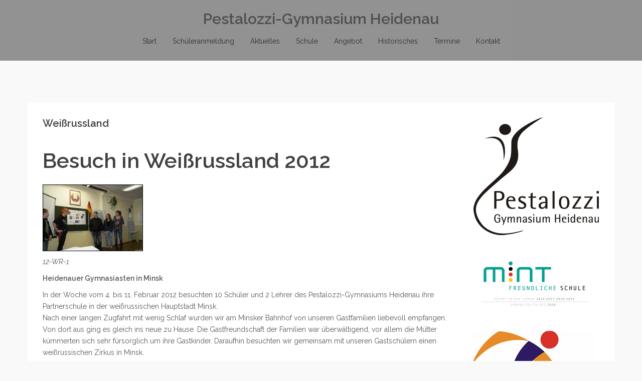

--- FILE ---
content_type: text/html; charset=UTF-8
request_url: https://wp.pestalozzi-gymnasium-heidenau.info/index.php/weissrussland/
body_size: 17553
content:
<!DOCTYPE html>
<html lang="de">
<head>
<meta charset="UTF-8">
<meta name="viewport" content="width=device-width, initial-scale=1">
<link rel="profile" href="http://gmpg.org/xfn/11">
<link rel="pingback" href="https://wp.pestalozzi-gymnasium-heidenau.info/xmlrpc.php">

<title>Weißrussland &#8211; Pestalozzi-Gymnasium Heidenau</title>
<meta name='robots' content='max-image-preview:large' />
	<style>img:is([sizes="auto" i], [sizes^="auto," i]) { contain-intrinsic-size: 3000px 1500px }</style>
	<link rel='dns-prefetch' href='//maps.googleapis.com' />
<link rel='dns-prefetch' href='//meet.jit.si' />
<link rel="alternate" type="application/rss+xml" title="Pestalozzi-Gymnasium Heidenau &raquo; Feed" href="https://wp.pestalozzi-gymnasium-heidenau.info/index.php/feed/" />
<link rel="alternate" type="application/rss+xml" title="Pestalozzi-Gymnasium Heidenau &raquo; Kommentar-Feed" href="https://wp.pestalozzi-gymnasium-heidenau.info/index.php/comments/feed/" />
<script type="text/javascript">
/* <![CDATA[ */
window._wpemojiSettings = {"baseUrl":"https:\/\/s.w.org\/images\/core\/emoji\/16.0.1\/72x72\/","ext":".png","svgUrl":"https:\/\/s.w.org\/images\/core\/emoji\/16.0.1\/svg\/","svgExt":".svg","source":{"concatemoji":"https:\/\/wp.pestalozzi-gymnasium-heidenau.info\/wp-includes\/js\/wp-emoji-release.min.js?ver=6.8.3"}};
/*! This file is auto-generated */
!function(s,n){var o,i,e;function c(e){try{var t={supportTests:e,timestamp:(new Date).valueOf()};sessionStorage.setItem(o,JSON.stringify(t))}catch(e){}}function p(e,t,n){e.clearRect(0,0,e.canvas.width,e.canvas.height),e.fillText(t,0,0);var t=new Uint32Array(e.getImageData(0,0,e.canvas.width,e.canvas.height).data),a=(e.clearRect(0,0,e.canvas.width,e.canvas.height),e.fillText(n,0,0),new Uint32Array(e.getImageData(0,0,e.canvas.width,e.canvas.height).data));return t.every(function(e,t){return e===a[t]})}function u(e,t){e.clearRect(0,0,e.canvas.width,e.canvas.height),e.fillText(t,0,0);for(var n=e.getImageData(16,16,1,1),a=0;a<n.data.length;a++)if(0!==n.data[a])return!1;return!0}function f(e,t,n,a){switch(t){case"flag":return n(e,"\ud83c\udff3\ufe0f\u200d\u26a7\ufe0f","\ud83c\udff3\ufe0f\u200b\u26a7\ufe0f")?!1:!n(e,"\ud83c\udde8\ud83c\uddf6","\ud83c\udde8\u200b\ud83c\uddf6")&&!n(e,"\ud83c\udff4\udb40\udc67\udb40\udc62\udb40\udc65\udb40\udc6e\udb40\udc67\udb40\udc7f","\ud83c\udff4\u200b\udb40\udc67\u200b\udb40\udc62\u200b\udb40\udc65\u200b\udb40\udc6e\u200b\udb40\udc67\u200b\udb40\udc7f");case"emoji":return!a(e,"\ud83e\udedf")}return!1}function g(e,t,n,a){var r="undefined"!=typeof WorkerGlobalScope&&self instanceof WorkerGlobalScope?new OffscreenCanvas(300,150):s.createElement("canvas"),o=r.getContext("2d",{willReadFrequently:!0}),i=(o.textBaseline="top",o.font="600 32px Arial",{});return e.forEach(function(e){i[e]=t(o,e,n,a)}),i}function t(e){var t=s.createElement("script");t.src=e,t.defer=!0,s.head.appendChild(t)}"undefined"!=typeof Promise&&(o="wpEmojiSettingsSupports",i=["flag","emoji"],n.supports={everything:!0,everythingExceptFlag:!0},e=new Promise(function(e){s.addEventListener("DOMContentLoaded",e,{once:!0})}),new Promise(function(t){var n=function(){try{var e=JSON.parse(sessionStorage.getItem(o));if("object"==typeof e&&"number"==typeof e.timestamp&&(new Date).valueOf()<e.timestamp+604800&&"object"==typeof e.supportTests)return e.supportTests}catch(e){}return null}();if(!n){if("undefined"!=typeof Worker&&"undefined"!=typeof OffscreenCanvas&&"undefined"!=typeof URL&&URL.createObjectURL&&"undefined"!=typeof Blob)try{var e="postMessage("+g.toString()+"("+[JSON.stringify(i),f.toString(),p.toString(),u.toString()].join(",")+"));",a=new Blob([e],{type:"text/javascript"}),r=new Worker(URL.createObjectURL(a),{name:"wpTestEmojiSupports"});return void(r.onmessage=function(e){c(n=e.data),r.terminate(),t(n)})}catch(e){}c(n=g(i,f,p,u))}t(n)}).then(function(e){for(var t in e)n.supports[t]=e[t],n.supports.everything=n.supports.everything&&n.supports[t],"flag"!==t&&(n.supports.everythingExceptFlag=n.supports.everythingExceptFlag&&n.supports[t]);n.supports.everythingExceptFlag=n.supports.everythingExceptFlag&&!n.supports.flag,n.DOMReady=!1,n.readyCallback=function(){n.DOMReady=!0}}).then(function(){return e}).then(function(){var e;n.supports.everything||(n.readyCallback(),(e=n.source||{}).concatemoji?t(e.concatemoji):e.wpemoji&&e.twemoji&&(t(e.twemoji),t(e.wpemoji)))}))}((window,document),window._wpemojiSettings);
/* ]]> */
</script>
<link rel='stylesheet' id='twb-open-sans-css' href='https://fonts.googleapis.com/css?family=Open+Sans%3A300%2C400%2C500%2C600%2C700%2C800&#038;display=swap&#038;ver=6.8.3' type='text/css' media='all' />
<link rel='stylesheet' id='twbbwg-global-css' href='https://wp.pestalozzi-gymnasium-heidenau.info/wp-content/plugins/photo-gallery/booster/assets/css/global.css?ver=1.0.0' type='text/css' media='all' />
<link rel='stylesheet' id='dashicons-css' href='https://wp.pestalozzi-gymnasium-heidenau.info/wp-includes/css/dashicons.min.css?ver=6.8.3' type='text/css' media='all' />
<link rel='stylesheet' id='post-views-counter-frontend-css' href='https://wp.pestalozzi-gymnasium-heidenau.info/wp-content/plugins/post-views-counter/css/frontend.min.css?ver=1.5.8' type='text/css' media='all' />
<link rel='stylesheet' id='sydney-bootstrap-css' href='https://wp.pestalozzi-gymnasium-heidenau.info/wp-content/themes/sydney/css/bootstrap/bootstrap.min.css?ver=1' type='text/css' media='all' />
<style id='wp-emoji-styles-inline-css' type='text/css'>

	img.wp-smiley, img.emoji {
		display: inline !important;
		border: none !important;
		box-shadow: none !important;
		height: 1em !important;
		width: 1em !important;
		margin: 0 0.07em !important;
		vertical-align: -0.1em !important;
		background: none !important;
		padding: 0 !important;
	}
</style>
<link rel='stylesheet' id='wp-block-library-css' href='https://wp.pestalozzi-gymnasium-heidenau.info/wp-includes/css/dist/block-library/style.min.css?ver=6.8.3' type='text/css' media='all' />
<link rel='stylesheet' id='awsm-ead-public-css' href='https://wp.pestalozzi-gymnasium-heidenau.info/wp-content/plugins/embed-any-document/css/embed-public.min.css?ver=2.7.8' type='text/css' media='all' />
<style id='global-styles-inline-css' type='text/css'>
:root{--wp--preset--aspect-ratio--square: 1;--wp--preset--aspect-ratio--4-3: 4/3;--wp--preset--aspect-ratio--3-4: 3/4;--wp--preset--aspect-ratio--3-2: 3/2;--wp--preset--aspect-ratio--2-3: 2/3;--wp--preset--aspect-ratio--16-9: 16/9;--wp--preset--aspect-ratio--9-16: 9/16;--wp--preset--color--black: #000000;--wp--preset--color--cyan-bluish-gray: #abb8c3;--wp--preset--color--white: #ffffff;--wp--preset--color--pale-pink: #f78da7;--wp--preset--color--vivid-red: #cf2e2e;--wp--preset--color--luminous-vivid-orange: #ff6900;--wp--preset--color--luminous-vivid-amber: #fcb900;--wp--preset--color--light-green-cyan: #7bdcb5;--wp--preset--color--vivid-green-cyan: #00d084;--wp--preset--color--pale-cyan-blue: #8ed1fc;--wp--preset--color--vivid-cyan-blue: #0693e3;--wp--preset--color--vivid-purple: #9b51e0;--wp--preset--gradient--vivid-cyan-blue-to-vivid-purple: linear-gradient(135deg,rgba(6,147,227,1) 0%,rgb(155,81,224) 100%);--wp--preset--gradient--light-green-cyan-to-vivid-green-cyan: linear-gradient(135deg,rgb(122,220,180) 0%,rgb(0,208,130) 100%);--wp--preset--gradient--luminous-vivid-amber-to-luminous-vivid-orange: linear-gradient(135deg,rgba(252,185,0,1) 0%,rgba(255,105,0,1) 100%);--wp--preset--gradient--luminous-vivid-orange-to-vivid-red: linear-gradient(135deg,rgba(255,105,0,1) 0%,rgb(207,46,46) 100%);--wp--preset--gradient--very-light-gray-to-cyan-bluish-gray: linear-gradient(135deg,rgb(238,238,238) 0%,rgb(169,184,195) 100%);--wp--preset--gradient--cool-to-warm-spectrum: linear-gradient(135deg,rgb(74,234,220) 0%,rgb(151,120,209) 20%,rgb(207,42,186) 40%,rgb(238,44,130) 60%,rgb(251,105,98) 80%,rgb(254,248,76) 100%);--wp--preset--gradient--blush-light-purple: linear-gradient(135deg,rgb(255,206,236) 0%,rgb(152,150,240) 100%);--wp--preset--gradient--blush-bordeaux: linear-gradient(135deg,rgb(254,205,165) 0%,rgb(254,45,45) 50%,rgb(107,0,62) 100%);--wp--preset--gradient--luminous-dusk: linear-gradient(135deg,rgb(255,203,112) 0%,rgb(199,81,192) 50%,rgb(65,88,208) 100%);--wp--preset--gradient--pale-ocean: linear-gradient(135deg,rgb(255,245,203) 0%,rgb(182,227,212) 50%,rgb(51,167,181) 100%);--wp--preset--gradient--electric-grass: linear-gradient(135deg,rgb(202,248,128) 0%,rgb(113,206,126) 100%);--wp--preset--gradient--midnight: linear-gradient(135deg,rgb(2,3,129) 0%,rgb(40,116,252) 100%);--wp--preset--font-size--small: 13px;--wp--preset--font-size--medium: 20px;--wp--preset--font-size--large: 36px;--wp--preset--font-size--x-large: 42px;--wp--preset--spacing--20: 0.44rem;--wp--preset--spacing--30: 0.67rem;--wp--preset--spacing--40: 1rem;--wp--preset--spacing--50: 1.5rem;--wp--preset--spacing--60: 2.25rem;--wp--preset--spacing--70: 3.38rem;--wp--preset--spacing--80: 5.06rem;--wp--preset--shadow--natural: 6px 6px 9px rgba(0, 0, 0, 0.2);--wp--preset--shadow--deep: 12px 12px 50px rgba(0, 0, 0, 0.4);--wp--preset--shadow--sharp: 6px 6px 0px rgba(0, 0, 0, 0.2);--wp--preset--shadow--outlined: 6px 6px 0px -3px rgba(255, 255, 255, 1), 6px 6px rgba(0, 0, 0, 1);--wp--preset--shadow--crisp: 6px 6px 0px rgba(0, 0, 0, 1);}:root { --wp--style--global--content-size: 740px;--wp--style--global--wide-size: 1140px; }:where(body) { margin: 0; }.wp-site-blocks { padding-top: var(--wp--style--root--padding-top); padding-bottom: var(--wp--style--root--padding-bottom); }.has-global-padding { padding-right: var(--wp--style--root--padding-right); padding-left: var(--wp--style--root--padding-left); }.has-global-padding > .alignfull { margin-right: calc(var(--wp--style--root--padding-right) * -1); margin-left: calc(var(--wp--style--root--padding-left) * -1); }.has-global-padding :where(:not(.alignfull.is-layout-flow) > .has-global-padding:not(.wp-block-block, .alignfull)) { padding-right: 0; padding-left: 0; }.has-global-padding :where(:not(.alignfull.is-layout-flow) > .has-global-padding:not(.wp-block-block, .alignfull)) > .alignfull { margin-left: 0; margin-right: 0; }.wp-site-blocks > .alignleft { float: left; margin-right: 2em; }.wp-site-blocks > .alignright { float: right; margin-left: 2em; }.wp-site-blocks > .aligncenter { justify-content: center; margin-left: auto; margin-right: auto; }:where(.wp-site-blocks) > * { margin-block-start: 24px; margin-block-end: 0; }:where(.wp-site-blocks) > :first-child { margin-block-start: 0; }:where(.wp-site-blocks) > :last-child { margin-block-end: 0; }:root { --wp--style--block-gap: 24px; }:root :where(.is-layout-flow) > :first-child{margin-block-start: 0;}:root :where(.is-layout-flow) > :last-child{margin-block-end: 0;}:root :where(.is-layout-flow) > *{margin-block-start: 24px;margin-block-end: 0;}:root :where(.is-layout-constrained) > :first-child{margin-block-start: 0;}:root :where(.is-layout-constrained) > :last-child{margin-block-end: 0;}:root :where(.is-layout-constrained) > *{margin-block-start: 24px;margin-block-end: 0;}:root :where(.is-layout-flex){gap: 24px;}:root :where(.is-layout-grid){gap: 24px;}.is-layout-flow > .alignleft{float: left;margin-inline-start: 0;margin-inline-end: 2em;}.is-layout-flow > .alignright{float: right;margin-inline-start: 2em;margin-inline-end: 0;}.is-layout-flow > .aligncenter{margin-left: auto !important;margin-right: auto !important;}.is-layout-constrained > .alignleft{float: left;margin-inline-start: 0;margin-inline-end: 2em;}.is-layout-constrained > .alignright{float: right;margin-inline-start: 2em;margin-inline-end: 0;}.is-layout-constrained > .aligncenter{margin-left: auto !important;margin-right: auto !important;}.is-layout-constrained > :where(:not(.alignleft):not(.alignright):not(.alignfull)){max-width: var(--wp--style--global--content-size);margin-left: auto !important;margin-right: auto !important;}.is-layout-constrained > .alignwide{max-width: var(--wp--style--global--wide-size);}body .is-layout-flex{display: flex;}.is-layout-flex{flex-wrap: wrap;align-items: center;}.is-layout-flex > :is(*, div){margin: 0;}body .is-layout-grid{display: grid;}.is-layout-grid > :is(*, div){margin: 0;}body{--wp--style--root--padding-top: 0px;--wp--style--root--padding-right: 0px;--wp--style--root--padding-bottom: 0px;--wp--style--root--padding-left: 0px;}a:where(:not(.wp-element-button)){text-decoration: underline;}:root :where(.wp-element-button, .wp-block-button__link){background-color: #32373c;border-width: 0;color: #fff;font-family: inherit;font-size: inherit;line-height: inherit;padding: calc(0.667em + 2px) calc(1.333em + 2px);text-decoration: none;}.has-black-color{color: var(--wp--preset--color--black) !important;}.has-cyan-bluish-gray-color{color: var(--wp--preset--color--cyan-bluish-gray) !important;}.has-white-color{color: var(--wp--preset--color--white) !important;}.has-pale-pink-color{color: var(--wp--preset--color--pale-pink) !important;}.has-vivid-red-color{color: var(--wp--preset--color--vivid-red) !important;}.has-luminous-vivid-orange-color{color: var(--wp--preset--color--luminous-vivid-orange) !important;}.has-luminous-vivid-amber-color{color: var(--wp--preset--color--luminous-vivid-amber) !important;}.has-light-green-cyan-color{color: var(--wp--preset--color--light-green-cyan) !important;}.has-vivid-green-cyan-color{color: var(--wp--preset--color--vivid-green-cyan) !important;}.has-pale-cyan-blue-color{color: var(--wp--preset--color--pale-cyan-blue) !important;}.has-vivid-cyan-blue-color{color: var(--wp--preset--color--vivid-cyan-blue) !important;}.has-vivid-purple-color{color: var(--wp--preset--color--vivid-purple) !important;}.has-black-background-color{background-color: var(--wp--preset--color--black) !important;}.has-cyan-bluish-gray-background-color{background-color: var(--wp--preset--color--cyan-bluish-gray) !important;}.has-white-background-color{background-color: var(--wp--preset--color--white) !important;}.has-pale-pink-background-color{background-color: var(--wp--preset--color--pale-pink) !important;}.has-vivid-red-background-color{background-color: var(--wp--preset--color--vivid-red) !important;}.has-luminous-vivid-orange-background-color{background-color: var(--wp--preset--color--luminous-vivid-orange) !important;}.has-luminous-vivid-amber-background-color{background-color: var(--wp--preset--color--luminous-vivid-amber) !important;}.has-light-green-cyan-background-color{background-color: var(--wp--preset--color--light-green-cyan) !important;}.has-vivid-green-cyan-background-color{background-color: var(--wp--preset--color--vivid-green-cyan) !important;}.has-pale-cyan-blue-background-color{background-color: var(--wp--preset--color--pale-cyan-blue) !important;}.has-vivid-cyan-blue-background-color{background-color: var(--wp--preset--color--vivid-cyan-blue) !important;}.has-vivid-purple-background-color{background-color: var(--wp--preset--color--vivid-purple) !important;}.has-black-border-color{border-color: var(--wp--preset--color--black) !important;}.has-cyan-bluish-gray-border-color{border-color: var(--wp--preset--color--cyan-bluish-gray) !important;}.has-white-border-color{border-color: var(--wp--preset--color--white) !important;}.has-pale-pink-border-color{border-color: var(--wp--preset--color--pale-pink) !important;}.has-vivid-red-border-color{border-color: var(--wp--preset--color--vivid-red) !important;}.has-luminous-vivid-orange-border-color{border-color: var(--wp--preset--color--luminous-vivid-orange) !important;}.has-luminous-vivid-amber-border-color{border-color: var(--wp--preset--color--luminous-vivid-amber) !important;}.has-light-green-cyan-border-color{border-color: var(--wp--preset--color--light-green-cyan) !important;}.has-vivid-green-cyan-border-color{border-color: var(--wp--preset--color--vivid-green-cyan) !important;}.has-pale-cyan-blue-border-color{border-color: var(--wp--preset--color--pale-cyan-blue) !important;}.has-vivid-cyan-blue-border-color{border-color: var(--wp--preset--color--vivid-cyan-blue) !important;}.has-vivid-purple-border-color{border-color: var(--wp--preset--color--vivid-purple) !important;}.has-vivid-cyan-blue-to-vivid-purple-gradient-background{background: var(--wp--preset--gradient--vivid-cyan-blue-to-vivid-purple) !important;}.has-light-green-cyan-to-vivid-green-cyan-gradient-background{background: var(--wp--preset--gradient--light-green-cyan-to-vivid-green-cyan) !important;}.has-luminous-vivid-amber-to-luminous-vivid-orange-gradient-background{background: var(--wp--preset--gradient--luminous-vivid-amber-to-luminous-vivid-orange) !important;}.has-luminous-vivid-orange-to-vivid-red-gradient-background{background: var(--wp--preset--gradient--luminous-vivid-orange-to-vivid-red) !important;}.has-very-light-gray-to-cyan-bluish-gray-gradient-background{background: var(--wp--preset--gradient--very-light-gray-to-cyan-bluish-gray) !important;}.has-cool-to-warm-spectrum-gradient-background{background: var(--wp--preset--gradient--cool-to-warm-spectrum) !important;}.has-blush-light-purple-gradient-background{background: var(--wp--preset--gradient--blush-light-purple) !important;}.has-blush-bordeaux-gradient-background{background: var(--wp--preset--gradient--blush-bordeaux) !important;}.has-luminous-dusk-gradient-background{background: var(--wp--preset--gradient--luminous-dusk) !important;}.has-pale-ocean-gradient-background{background: var(--wp--preset--gradient--pale-ocean) !important;}.has-electric-grass-gradient-background{background: var(--wp--preset--gradient--electric-grass) !important;}.has-midnight-gradient-background{background: var(--wp--preset--gradient--midnight) !important;}.has-small-font-size{font-size: var(--wp--preset--font-size--small) !important;}.has-medium-font-size{font-size: var(--wp--preset--font-size--medium) !important;}.has-large-font-size{font-size: var(--wp--preset--font-size--large) !important;}.has-x-large-font-size{font-size: var(--wp--preset--font-size--x-large) !important;}
:root :where(.wp-block-pullquote){font-size: 1.5em;line-height: 1.6;}
</style>
<link rel='stylesheet' id='bst-styles-css' href='https://wp.pestalozzi-gymnasium-heidenau.info/wp-content/plugins/bst-dsgvo-cookie/includes/css/style.css?ver=6.8.3' type='text/css' media='all' />
<link rel='stylesheet' id='bst-alert1-css-css' href='https://wp.pestalozzi-gymnasium-heidenau.info/wp-content/plugins/bst-dsgvo-cookie/includes/css/bst-mesage.css?ver=6.8.3' type='text/css' media='all' />
<link rel='stylesheet' id='bst-alert2-css-css' href='https://wp.pestalozzi-gymnasium-heidenau.info/wp-content/plugins/bst-dsgvo-cookie/includes/css/bst-mesage-flat-theme.css?ver=6.8.3' type='text/css' media='all' />
<link rel='stylesheet' id='bwg_fonts-css' href='https://wp.pestalozzi-gymnasium-heidenau.info/wp-content/plugins/photo-gallery/css/bwg-fonts/fonts.css?ver=0.0.1' type='text/css' media='all' />
<link rel='stylesheet' id='sumoselect-css' href='https://wp.pestalozzi-gymnasium-heidenau.info/wp-content/plugins/photo-gallery/css/sumoselect.min.css?ver=3.4.6' type='text/css' media='all' />
<link rel='stylesheet' id='mCustomScrollbar-css' href='https://wp.pestalozzi-gymnasium-heidenau.info/wp-content/plugins/photo-gallery/css/jquery.mCustomScrollbar.min.css?ver=3.1.5' type='text/css' media='all' />
<link rel='stylesheet' id='bwg_frontend-css' href='https://wp.pestalozzi-gymnasium-heidenau.info/wp-content/plugins/photo-gallery/css/styles.min.css?ver=1.8.35' type='text/css' media='all' />
<link rel='stylesheet' id='sydney-body-fonts-css' href='//fonts.googleapis.com/css?family=Raleway%3A100%2C200%2C300%2C+400%2C400italic%2C600&#038;ver=6.8.3' type='text/css' media='all' />
<link rel='stylesheet' id='sydney-headings-fonts-css' href='//fonts.googleapis.com/css?family=Raleway%3A100%2C200%2C300%2C400&#038;ver=6.8.3' type='text/css' media='all' />
<link rel='stylesheet' id='sydney-style-css' href='https://wp.pestalozzi-gymnasium-heidenau.info/wp-content/themes/sydney/style.css?ver=6.8.3' type='text/css' media='all' />
<style id='sydney-style-inline-css' type='text/css'>
.site-header { background-color:rgba(135,135,135,0.9);}
.site-header.float-header {padding:20px 0;}
body, #mainnav ul ul a { font-family:'Raleway', sans-serif!important;}
h1, h2, h3, h4, h5, h6, #mainnav ul li a, .portfolio-info, .roll-testimonials .name, .roll-team .team-content .name, .roll-team .team-item .team-pop .name, .roll-tabs .menu-tab li a, .roll-testimonials .name, .roll-project .project-filter li a, .roll-button, .roll-counter .name-count, .roll-counter .numb-count button, input[type="button"], input[type="reset"], input[type="submit"] { font-family:'Raleway', sans-serif;}
.site-title { font-size:30px; }
.site-description { font-size:16px; }
#mainnav ul li a { font-size:14px; }
h1 { font-size:52px; }
h2 { font-size:42px; }
h3 { font-size:32px; }
h4 { font-size:25px; }
h5 { font-size:20px; }
h6 { font-size:18px; }
body { font-size:14px; }
.header-image { background-size:cover;}
.header-image { height:300px; }
.header-wrap .col-md-4, .header-wrap .col-md-8 { width: 100%; text-align: center;}
#mainnav { float: none;}
#mainnav li { float: none; display: inline-block;}
#mainnav ul ul li { display: block; text-align: left; float:left;}
.site-logo, .header-wrap .col-md-4 { margin-bottom: 15px; }
.btn-menu { margin: 0 auto; float: none; }
.header-wrap .container > .row { display: block; }
.widget-area .widget_fp_social a,#mainnav ul li a:hover, .sydney_contact_info_widget span, .roll-team .team-content .name,.roll-team .team-item .team-pop .team-social li:hover a,.roll-infomation li.address:before,.roll-infomation li.phone:before,.roll-infomation li.email:before,.roll-testimonials .name,.roll-button.border,.roll-button:hover,.roll-icon-list .icon i,.roll-icon-list .content h3 a:hover,.roll-icon-box.white .content h3 a,.roll-icon-box .icon i,.roll-icon-box .content h3 a:hover,.switcher-container .switcher-icon a:focus,.go-top:hover,.hentry .meta-post a:hover,#mainnav > ul > li > a.active, #mainnav > ul > li > a:hover, button:hover, input[type="button"]:hover, input[type="reset"]:hover, input[type="submit"]:hover, .text-color, .social-menu-widget a, .social-menu-widget a:hover, .archive .team-social li a, a, h1 a, h2 a, h3 a, h4 a, h5 a, h6 a { color:#235970}
.project-filter li a.active, .project-filter li a:hover,.preloader .pre-bounce1, .preloader .pre-bounce2,.roll-team .team-item .team-pop,.roll-progress .progress-animate,.roll-socials li a:hover,.roll-project .project-item .project-pop,.roll-project .project-filter li.active,.roll-project .project-filter li:hover,.roll-button.light:hover,.roll-button.border:hover,.roll-button,.roll-icon-box.white .icon,.owl-theme .owl-controls .owl-page.active span,.owl-theme .owl-controls.clickable .owl-page:hover span,.go-top,.bottom .socials li:hover a,.sidebar .widget:before,.blog-pagination ul li.active,.blog-pagination ul li:hover a,.content-area .hentry:after,.text-slider .maintitle:after,.error-wrap #search-submit:hover,#mainnav .sub-menu li:hover > a,#mainnav ul li ul:after, button, input[type="button"], input[type="reset"], input[type="submit"], .panel-grid-cell .widget-title:after { background-color:#235970}
.roll-socials li a:hover,.roll-socials li a,.roll-button.light:hover,.roll-button.border,.roll-button,.roll-icon-list .icon,.roll-icon-box .icon,.owl-theme .owl-controls .owl-page span,.comment .comment-detail,.widget-tags .tag-list a:hover,.blog-pagination ul li,.hentry blockquote,.error-wrap #search-submit:hover,textarea:focus,input[type="text"]:focus,input[type="password"]:focus,input[type="datetime"]:focus,input[type="datetime-local"]:focus,input[type="date"]:focus,input[type="month"]:focus,input[type="time"]:focus,input[type="week"]:focus,input[type="number"]:focus,input[type="email"]:focus,input[type="url"]:focus,input[type="search"]:focus,input[type="tel"]:focus,input[type="color"]:focus, button, input[type="button"], input[type="reset"], input[type="submit"], .archive .team-social li a { border-color:#235970}
.site-header.float-header { background-color:rgba(135,135,135,0.9);}
@media only screen and (max-width: 1024px) { .site-header { background-color:#878787;}}
.site-title a, .site-title a:hover { color:#4f4f4f}
.site-description { color:#ffffff}
#mainnav ul li a, #mainnav ul li::before { color:#303030}
#mainnav .sub-menu li a { color:#ffffff}
#mainnav .sub-menu li a { background:#1c1c1c}
.text-slider .maintitle, .text-slider .subtitle { color:#ffffff}
body { color:#595959}
#secondary { background-color:#ffffff}
#secondary, #secondary a, #secondary .widget-title { color:#232323}
.footer-widgets { background-color:#d1d1d1}
#sidebar-footer,#sidebar-footer a,.footer-widgets .widget-title { color:#050505}
.site-footer { background-color:#e8e8e8}
.site-footer,.site-footer a { color:#303030}
.overlay { background-color:#0a0a0a}
.page-wrap { padding-top:83px;}
.page-wrap { padding-bottom:100px;}

</style>
<link rel='stylesheet' id='sydney-font-awesome-css' href='https://wp.pestalozzi-gymnasium-heidenau.info/wp-content/themes/sydney/fonts/font-awesome.min.css?ver=6.8.3' type='text/css' media='all' />
<!--[if lte IE 9]>
<link rel='stylesheet' id='sydney-ie9-css' href='https://wp.pestalozzi-gymnasium-heidenau.info/wp-content/themes/sydney/css/ie9.css?ver=6.8.3' type='text/css' media='all' />
<![endif]-->
<link rel='stylesheet' id='evcal_google_fonts-css' href='https://fonts.googleapis.com/css?family=Noto+Sans%3A400%2C400italic%2C700%7CPoppins%3A700%2C800%2C900&#038;subset=latin%2Clatin-ext&#038;ver=2.4.9' type='text/css' media='all' />
<link rel='stylesheet' id='evcal_cal_default-css' href='//wp.pestalozzi-gymnasium-heidenau.info/wp-content/plugins/eventon-lite/assets/css/eventon_styles.css?ver=2.4.9' type='text/css' media='all' />
<link rel='stylesheet' id='evo_font_icons-css' href='//wp.pestalozzi-gymnasium-heidenau.info/wp-content/plugins/eventon-lite/assets/fonts/all.css?ver=2.4.9' type='text/css' media='all' />
<link rel='stylesheet' id='eventon_dynamic_styles-css' href='//wp.pestalozzi-gymnasium-heidenau.info/wp-content/plugins/eventon-lite/assets/css/eventon_dynamic_styles.css?ver=2.4.9' type='text/css' media='all' />
<link rel='stylesheet' id='recent-posts-widget-with-thumbnails-public-style-css' href='https://wp.pestalozzi-gymnasium-heidenau.info/wp-content/plugins/recent-posts-widget-with-thumbnails/public.css?ver=7.1.1' type='text/css' media='all' />
<script type="text/javascript" src="https://wp.pestalozzi-gymnasium-heidenau.info/wp-includes/js/jquery/jquery.min.js?ver=3.7.1" id="jquery-core-js"></script>
<script type="text/javascript" src="https://wp.pestalozzi-gymnasium-heidenau.info/wp-includes/js/jquery/jquery-migrate.min.js?ver=3.4.1" id="jquery-migrate-js"></script>
<script type="text/javascript" src="https://wp.pestalozzi-gymnasium-heidenau.info/wp-content/plugins/photo-gallery/booster/assets/js/circle-progress.js?ver=1.2.2" id="twbbwg-circle-js"></script>
<script type="text/javascript" id="twbbwg-global-js-extra">
/* <![CDATA[ */
var twb = {"nonce":"8d9f08ea48","ajax_url":"https:\/\/wp.pestalozzi-gymnasium-heidenau.info\/wp-admin\/admin-ajax.php","plugin_url":"https:\/\/wp.pestalozzi-gymnasium-heidenau.info\/wp-content\/plugins\/photo-gallery\/booster","href":"https:\/\/wp.pestalozzi-gymnasium-heidenau.info\/wp-admin\/admin.php?page=twbbwg_photo-gallery"};
var twb = {"nonce":"8d9f08ea48","ajax_url":"https:\/\/wp.pestalozzi-gymnasium-heidenau.info\/wp-admin\/admin-ajax.php","plugin_url":"https:\/\/wp.pestalozzi-gymnasium-heidenau.info\/wp-content\/plugins\/photo-gallery\/booster","href":"https:\/\/wp.pestalozzi-gymnasium-heidenau.info\/wp-admin\/admin.php?page=twbbwg_photo-gallery"};
/* ]]> */
</script>
<script type="text/javascript" src="https://wp.pestalozzi-gymnasium-heidenau.info/wp-content/plugins/photo-gallery/booster/assets/js/global.js?ver=1.0.0" id="twbbwg-global-js"></script>
<script type="text/javascript" id="3d-flip-book-client-locale-loader-js-extra">
/* <![CDATA[ */
var FB3D_CLIENT_LOCALE = {"ajaxurl":"https:\/\/wp.pestalozzi-gymnasium-heidenau.info\/wp-admin\/admin-ajax.php","dictionary":{"Table of contents":"Table of contents","Close":"Close","Bookmarks":"Bookmarks","Thumbnails":"Thumbnails","Search":"Search","Share":"Share","Facebook":"Facebook","Twitter":"Twitter","Email":"Email","Play":"Play","Previous page":"Previous page","Next page":"Next page","Zoom in":"Zoom in","Zoom out":"Zoom out","Fit view":"Fit view","Auto play":"Auto play","Full screen":"Full screen","More":"More","Smart pan":"Smart pan","Single page":"Single page","Sounds":"Sounds","Stats":"Stats","Print":"Print","Download":"Download","Goto first page":"Goto first page","Goto last page":"Goto last page"},"images":"https:\/\/wp.pestalozzi-gymnasium-heidenau.info\/wp-content\/plugins\/interactive-3d-flipbook-powered-physics-engine\/assets\/images\/","jsData":{"urls":[],"posts":{"ids_mis":[],"ids":[]},"pages":[],"firstPages":[],"bookCtrlProps":[],"bookTemplates":[]},"key":"3d-flip-book","pdfJS":{"pdfJsLib":"https:\/\/wp.pestalozzi-gymnasium-heidenau.info\/wp-content\/plugins\/interactive-3d-flipbook-powered-physics-engine\/assets\/js\/pdf.min.js?ver=4.3.136","pdfJsWorker":"https:\/\/wp.pestalozzi-gymnasium-heidenau.info\/wp-content\/plugins\/interactive-3d-flipbook-powered-physics-engine\/assets\/js\/pdf.worker.js?ver=4.3.136","stablePdfJsLib":"https:\/\/wp.pestalozzi-gymnasium-heidenau.info\/wp-content\/plugins\/interactive-3d-flipbook-powered-physics-engine\/assets\/js\/stable\/pdf.min.js?ver=2.5.207","stablePdfJsWorker":"https:\/\/wp.pestalozzi-gymnasium-heidenau.info\/wp-content\/plugins\/interactive-3d-flipbook-powered-physics-engine\/assets\/js\/stable\/pdf.worker.js?ver=2.5.207","pdfJsCMapUrl":"https:\/\/wp.pestalozzi-gymnasium-heidenau.info\/wp-content\/plugins\/interactive-3d-flipbook-powered-physics-engine\/assets\/cmaps\/"},"cacheurl":"https:\/\/wp.pestalozzi-gymnasium-heidenau.info\/wp-content\/uploads\/3d-flip-book\/cache\/","pluginsurl":"https:\/\/wp.pestalozzi-gymnasium-heidenau.info\/wp-content\/plugins\/","pluginurl":"https:\/\/wp.pestalozzi-gymnasium-heidenau.info\/wp-content\/plugins\/interactive-3d-flipbook-powered-physics-engine\/","thumbnailSize":{"width":"150","height":"150"},"version":"1.16.17"};
/* ]]> */
</script>
<script type="text/javascript" src="https://wp.pestalozzi-gymnasium-heidenau.info/wp-content/plugins/interactive-3d-flipbook-powered-physics-engine/assets/js/client-locale-loader.js?ver=1.16.17" id="3d-flip-book-client-locale-loader-js" async="async" data-wp-strategy="async"></script>
<script type="text/javascript" src="https://wp.pestalozzi-gymnasium-heidenau.info/wp-content/plugins/photo-gallery/js/jquery.sumoselect.min.js?ver=3.4.6" id="sumoselect-js"></script>
<script type="text/javascript" src="https://wp.pestalozzi-gymnasium-heidenau.info/wp-content/plugins/photo-gallery/js/tocca.min.js?ver=2.0.9" id="bwg_mobile-js"></script>
<script type="text/javascript" src="https://wp.pestalozzi-gymnasium-heidenau.info/wp-content/plugins/photo-gallery/js/jquery.mCustomScrollbar.concat.min.js?ver=3.1.5" id="mCustomScrollbar-js"></script>
<script type="text/javascript" src="https://wp.pestalozzi-gymnasium-heidenau.info/wp-content/plugins/photo-gallery/js/jquery.fullscreen.min.js?ver=0.6.0" id="jquery-fullscreen-js"></script>
<script type="text/javascript" id="bwg_frontend-js-extra">
/* <![CDATA[ */
var bwg_objectsL10n = {"bwg_field_required":"Feld ist erforderlich.","bwg_mail_validation":"Dies ist keine g\u00fcltige E-Mail-Adresse.","bwg_search_result":"Es gibt keine Bilder, die deiner Suche entsprechen.","bwg_select_tag":"Select Tag","bwg_order_by":"Order By","bwg_search":"Suchen","bwg_show_ecommerce":"Show Ecommerce","bwg_hide_ecommerce":"Hide Ecommerce","bwg_show_comments":"Kommentare anzeigen","bwg_hide_comments":"Kommentare ausblenden","bwg_restore":"Wiederherstellen","bwg_maximize":"Maximieren","bwg_fullscreen":"Vollbild","bwg_exit_fullscreen":"Vollbild verlassen","bwg_search_tag":"SEARCH...","bwg_tag_no_match":"No tags found","bwg_all_tags_selected":"All tags selected","bwg_tags_selected":"tags selected","play":"Wiedergeben","pause":"Pause","is_pro":"","bwg_play":"Wiedergeben","bwg_pause":"Pause","bwg_hide_info":"Info ausblenden","bwg_show_info":"Info anzeigen","bwg_hide_rating":"Hide rating","bwg_show_rating":"Show rating","ok":"Ok","cancel":"Cancel","select_all":"Select all","lazy_load":"0","lazy_loader":"https:\/\/wp.pestalozzi-gymnasium-heidenau.info\/wp-content\/plugins\/photo-gallery\/images\/ajax_loader.png","front_ajax":"0","bwg_tag_see_all":"see all tags","bwg_tag_see_less":"see less tags"};
/* ]]> */
</script>
<script type="text/javascript" src="https://wp.pestalozzi-gymnasium-heidenau.info/wp-content/plugins/photo-gallery/js/scripts.min.js?ver=1.8.35" id="bwg_frontend-js"></script>
<link rel="https://api.w.org/" href="https://wp.pestalozzi-gymnasium-heidenau.info/index.php/wp-json/" /><link rel="alternate" title="JSON" type="application/json" href="https://wp.pestalozzi-gymnasium-heidenau.info/index.php/wp-json/wp/v2/pages/322" /><link rel="EditURI" type="application/rsd+xml" title="RSD" href="https://wp.pestalozzi-gymnasium-heidenau.info/xmlrpc.php?rsd" />
<meta name="generator" content="WordPress 6.8.3" />
<link rel="canonical" href="https://wp.pestalozzi-gymnasium-heidenau.info/index.php/weissrussland/" />
<link rel='shortlink' href='https://wp.pestalozzi-gymnasium-heidenau.info/?p=322' />
<link rel="alternate" title="oEmbed (JSON)" type="application/json+oembed" href="https://wp.pestalozzi-gymnasium-heidenau.info/index.php/wp-json/oembed/1.0/embed?url=https%3A%2F%2Fwp.pestalozzi-gymnasium-heidenau.info%2Findex.php%2Fweissrussland%2F" />
<link rel="alternate" title="oEmbed (XML)" type="text/xml+oembed" href="https://wp.pestalozzi-gymnasium-heidenau.info/index.php/wp-json/oembed/1.0/embed?url=https%3A%2F%2Fwp.pestalozzi-gymnasium-heidenau.info%2Findex.php%2Fweissrussland%2F&#038;format=xml" />
        <style>
            :root {
                --tpg-primary-color: #0d6efd;
                --tpg-secondary-color: #0654c4;
                --tpg-primary-light: #c4d0ff
            }

                        body .rt-tpg-container .rt-loading,
            body #bottom-script-loader .rt-ball-clip-rotate {
                color: #0367bf !important;
            }

                    </style>
		            <style>
                .rt-container-fluid {
                    position: relative;
                }

                .rt-tpg-container .tpg-pre-loader {
                    position: relative;
                    overflow: hidden;
                }

                .rt-tpg-container .rt-loading-overlay {
                    opacity: 0;
                    visibility: hidden;
                    position: absolute;
                    top: 0;
                    left: 0;
                    width: 100%;
                    height: 100%;
                    z-index: 1;
                    background-color: #fff;
                }

                .rt-tpg-container .rt-loading {
                    color: var(--tpg-primary-color);
                    position: absolute;
                    top: 40%;
                    left: 50%;
                    margin-left: -16px;
                    z-index: 2;
                    opacity: 0;
                    visibility: hidden;
                }

                .rt-tpg-container .tpg-pre-loader .rt-loading-overlay {
                    opacity: 0.8;
                    visibility: visible;
                }

                .tpg-carousel-main .tpg-pre-loader .rt-loading-overlay {
                    opacity: 1;
                }

                .rt-tpg-container .tpg-pre-loader .rt-loading {
                    opacity: 1;
                    visibility: visible;
                }


                #bottom-script-loader {
                    position: absolute;
                    width: calc(100% + 60px);
                    height: calc(100% + 60px);
                    z-index: 999;
                    background: rgba(255, 255, 255, 0.95);
                    margin: -30px;
                }

                #bottom-script-loader .rt-ball-clip-rotate {
                    color: var(--tpg-primary-color);
                    position: absolute;
                    top: 80px;
                    left: 50%;
                    margin-left: -16px;
                    z-index: 2;
                }

                .tpg-el-main-wrapper.loading {
                    min-height: 300px;
                    transition: 0.4s;
                }

                .tpg-el-main-wrapper.loading::before {
                    width: 32px;
                    height: 32px;
                    display: inline-block;
                    float: none;
                    border: 2px solid currentColor;
                    background: transparent;
                    border-bottom-color: transparent;
                    border-radius: 100%;
                    -webkit-animation: ball-clip-rotate 0.75s linear infinite;
                    -moz-animation: ball-clip-rotate 0.75s linear infinite;
                    -o-animation: ball-clip-rotate 0.75s linear infinite;
                    animation: ball-clip-rotate 0.75s linear infinite;
                    left: 50%;
                    top: 50%;
                    position: absolute;
                    z-index: 9999999999;
                    color: red;
                }


                .rt-tpg-container .slider-main-wrapper,
                .tpg-el-main-wrapper .slider-main-wrapper {
                    opacity: 0;
                }

                .md-modal {
                    visibility: hidden;
                }

                .md-modal.md-show {
                    visibility: visible;
                }

                .builder-content.content-invisible {
                    visibility: hidden;
                }

                .rt-tpg-container > *:not(.bottom-script-loader, .slider-main-wrapper) {
                    opacity: 0;
                }

                .rt-popup-content .rt-tpg-container > *:not(.bottom-script-loader, .slider-main-wrapper) {
                    opacity: 1;
                }

            </style>

            <script>
                jQuery(document).ready(function () {
                    setTimeout(function () {
                        jQuery('.rt-tpg-container > *:not(.bottom-script-loader, .slider-main-wrapper)').animate({ 'opacity': 1 })
                    }, 100)
                })

                jQuery(window).on('elementor/frontend/init', function () {
                    if (elementorFrontend.isEditMode()) {
                        elementorFrontend.hooks.addAction('frontend/element_ready/widget', function () {
                            jQuery('.rt-tpg-container > *:not(.bottom-script-loader, .slider-main-wrapper)').animate({ 'opacity': 1 })
                        })
                    }
                })
            </script>
		<style type="text/css" id="custom-background-css">
body.custom-background { background-color: #f9f9f9; }
</style>
	<link rel="icon" href="https://wp.pestalozzi-gymnasium-heidenau.info/wp-content/uploads/PestaLog-150x150.jpg" sizes="32x32" />
<link rel="icon" href="https://wp.pestalozzi-gymnasium-heidenau.info/wp-content/uploads/PestaLog.jpg" sizes="192x192" />
<link rel="apple-touch-icon" href="https://wp.pestalozzi-gymnasium-heidenau.info/wp-content/uploads/PestaLog.jpg" />
<meta name="msapplication-TileImage" content="https://wp.pestalozzi-gymnasium-heidenau.info/wp-content/uploads/PestaLog.jpg" />
</head>

<body class="wp-singular page-template-default page page-id-322 custom-background wp-theme-sydney rttpg rttpg-7.8.8 radius-frontend rttpg-body-wrap rttpg-flaticon">

	<div class="preloader">
	    <div class="spinner">
	        <div class="pre-bounce1"></div>
	        <div class="pre-bounce2"></div>
	    </div>
	</div>
	
<div id="page" class="hfeed site">
	<a class="skip-link screen-reader-text" href="#content">Zum Inhalt springen</a>

		
	<div class="header-clone"></div>

	
	<header id="masthead" class="site-header" role="banner">
		<div class="header-wrap">
            <div class="container">
                <div class="row">
				<div class="col-md-4 col-sm-8 col-xs-12">
		        					<h1 class="site-title"><a href="https://wp.pestalozzi-gymnasium-heidenau.info/" rel="home">Pestalozzi-Gymnasium Heidenau</a></h1>
					<h2 class="site-description"></h2>	        
		        				</div>
				<div class="col-md-8 col-sm-4 col-xs-12">
					<div class="btn-menu"></div>
					<nav id="mainnav" class="mainnav" role="navigation">
						<div class="menu-menue-container"><ul id="menu-menue" class="menu"><li id="menu-item-26" class="menu-item menu-item-type-custom menu-item-object-custom menu-item-home menu-item-26"><a href="http://wp.pestalozzi-gymnasium-heidenau.info">Start</a></li>
<li id="menu-item-6431" class="menu-item menu-item-type-post_type menu-item-object-page menu-item-6431"><a href="https://wp.pestalozzi-gymnasium-heidenau.info/index.php/schueleraufnahme/">Schüleranmeldung</a></li>
<li id="menu-item-607" class="menu-item menu-item-type-custom menu-item-object-custom menu-item-has-children menu-item-607"><a>Aktuelles</a>
<ul class="sub-menu">
	<li id="menu-item-3136" class="menu-item menu-item-type-post_type menu-item-object-page menu-item-3136"><a href="https://wp.pestalozzi-gymnasium-heidenau.info/index.php/3042-2/">Home</a></li>
	<li id="menu-item-4310" class="menu-item menu-item-type-post_type menu-item-object-page menu-item-4310"><a href="https://wp.pestalozzi-gymnasium-heidenau.info/index.php/leitbild/">Unser Leitbild</a></li>
	<li id="menu-item-1034" class="menu-item menu-item-type-post_type menu-item-object-page menu-item-1034"><a href="https://wp.pestalozzi-gymnasium-heidenau.info/index.php/news/">Neuigkeiten</a></li>
	<li id="menu-item-2219" class="menu-item menu-item-type-post_type menu-item-object-page menu-item-2219"><a href="https://wp.pestalozzi-gymnasium-heidenau.info/index.php/vertretungsplan/">Vertretungsplan</a></li>
	<li id="menu-item-369" class="menu-item menu-item-type-post_type menu-item-object-page menu-item-369"><a href="https://wp.pestalozzi-gymnasium-heidenau.info/index.php/studium-co/">Studium &#038;  Co.</a></li>
	<li id="menu-item-1859" class="menu-item menu-item-type-post_type menu-item-object-page menu-item-1859"><a href="https://wp.pestalozzi-gymnasium-heidenau.info/index.php/downloads-2/">Downloads</a></li>
	<li id="menu-item-1996" class="menu-item menu-item-type-post_type menu-item-object-page menu-item-1996"><a href="https://wp.pestalozzi-gymnasium-heidenau.info/index.php/beitraege/">Beitragsarchiv</a></li>
</ul>
</li>
<li id="menu-item-608" class="menu-item menu-item-type-custom menu-item-object-custom menu-item-has-children menu-item-608"><a>Schule</a>
<ul class="sub-menu">
	<li id="menu-item-140" class="menu-item menu-item-type-post_type menu-item-object-page menu-item-140"><a href="https://wp.pestalozzi-gymnasium-heidenau.info/index.php/schulleitung/">Schulleitung</a></li>
	<li id="menu-item-149" class="menu-item menu-item-type-post_type menu-item-object-page menu-item-149"><a href="https://wp.pestalozzi-gymnasium-heidenau.info/index.php/fachleiter/">Fachleiter</a></li>
	<li id="menu-item-114" class="menu-item menu-item-type-post_type menu-item-object-page menu-item-has-children menu-item-114"><a href="https://wp.pestalozzi-gymnasium-heidenau.info/index.php/ansprechpartner/">Ansprechpartner</a>
	<ul class="sub-menu">
		<li id="menu-item-198" class="menu-item menu-item-type-post_type menu-item-object-page menu-item-198"><a href="https://wp.pestalozzi-gymnasium-heidenau.info/index.php/kollegium-2/">Kollegium</a></li>
		<li id="menu-item-161" class="menu-item menu-item-type-post_type menu-item-object-page menu-item-161"><a href="https://wp.pestalozzi-gymnasium-heidenau.info/index.php/schuelerrat/">Schülerrat</a></li>
		<li id="menu-item-195" class="menu-item menu-item-type-post_type menu-item-object-page menu-item-195"><a href="https://wp.pestalozzi-gymnasium-heidenau.info/index.php/beratungslehrer-2/">Beratungslehrer</a></li>
		<li id="menu-item-165" class="menu-item menu-item-type-post_type menu-item-object-page menu-item-165"><a href="https://wp.pestalozzi-gymnasium-heidenau.info/index.php/schulsanitaetsdienst/">Schulsanitätsdienst</a></li>
		<li id="menu-item-7418" class="menu-item menu-item-type-post_type menu-item-object-page menu-item-7418"><a href="https://wp.pestalozzi-gymnasium-heidenau.info/index.php/studienberatung/">Berufsberatung</a></li>
		<li id="menu-item-7386" class="menu-item menu-item-type-custom menu-item-object-custom menu-item-7386"><a href="https://www.drkpirna.de/angebote/schulsozialarbeit/in-heidenau.html">Sozialarbeiter</a></li>
	</ul>
</li>
	<li id="menu-item-217" class="menu-item menu-item-type-post_type menu-item-object-page menu-item-217"><a href="https://wp.pestalozzi-gymnasium-heidenau.info/index.php/unser-standort/">Unser Standort</a></li>
	<li id="menu-item-211" class="menu-item menu-item-type-post_type menu-item-object-page menu-item-211"><a href="https://wp.pestalozzi-gymnasium-heidenau.info/index.php/aussenstelle/">Aussenstelle</a></li>
	<li id="menu-item-214" class="menu-item menu-item-type-post_type menu-item-object-page menu-item-214"><a href="https://wp.pestalozzi-gymnasium-heidenau.info/index.php/sporthalle/">Sporthalle</a></li>
	<li id="menu-item-360" class="menu-item menu-item-type-post_type menu-item-object-page menu-item-360"><a href="https://wp.pestalozzi-gymnasium-heidenau.info/index.php/mint/">MINT</a></li>
	<li id="menu-item-534" class="menu-item menu-item-type-post_type menu-item-object-page menu-item-534"><a href="https://wp.pestalozzi-gymnasium-heidenau.info/index.php/akt-hausordnung/">aktuelle Hausordnung</a></li>
</ul>
</li>
<li id="menu-item-610" class="menu-item menu-item-type-custom menu-item-object-custom current-menu-ancestor menu-item-has-children menu-item-610"><a>Angebot</a>
<ul class="sub-menu">
	<li id="menu-item-611" class="menu-item menu-item-type-custom menu-item-object-custom current-menu-ancestor menu-item-has-children menu-item-611"><a>Höhepunkte</a>
	<ul class="sub-menu">
		<li id="menu-item-326" class="menu-item menu-item-type-post_type menu-item-object-page menu-item-326"><a href="https://wp.pestalozzi-gymnasium-heidenau.info/index.php/studienfahrten/">Studienfahrten</a></li>
		<li id="menu-item-613" class="menu-item menu-item-type-custom menu-item-object-custom current-menu-ancestor current-menu-parent menu-item-has-children menu-item-613"><a>Partnerschaften</a>
		<ul class="sub-menu">
			<li id="menu-item-614" class="menu-item menu-item-type-custom menu-item-object-custom menu-item-has-children menu-item-614"><a>Frankreich</a>
			<ul class="sub-menu">
				<li id="menu-item-305" class="menu-item menu-item-type-post_type menu-item-object-page menu-item-305"><a href="https://wp.pestalozzi-gymnasium-heidenau.info/index.php/besuch-in-heidenau-2010/">Besuch in Heidenau 2010</a></li>
				<li id="menu-item-308" class="menu-item menu-item-type-post_type menu-item-object-page menu-item-308"><a href="https://wp.pestalozzi-gymnasium-heidenau.info/index.php/besuch-in-pontivy-2011/">Besuch in Pontivy 2011</a></li>
				<li id="menu-item-311" class="menu-item menu-item-type-post_type menu-item-object-page menu-item-311"><a href="https://wp.pestalozzi-gymnasium-heidenau.info/index.php/besuch-in-pontivy-2013/">Besuch in Pontivy 2013</a></li>
			</ul>
</li>
			<li id="menu-item-314" class="menu-item menu-item-type-post_type menu-item-object-page menu-item-314"><a href="https://wp.pestalozzi-gymnasium-heidenau.info/index.php/litauen/">Litauen</a></li>
			<li id="menu-item-317" class="menu-item menu-item-type-post_type menu-item-object-page menu-item-317"><a href="https://wp.pestalozzi-gymnasium-heidenau.info/index.php/schweiz/">Schweiz</a></li>
			<li id="menu-item-320" class="menu-item menu-item-type-post_type menu-item-object-page menu-item-320"><a href="https://wp.pestalozzi-gymnasium-heidenau.info/index.php/tschechien/">Tschechien</a></li>
			<li id="menu-item-323" class="menu-item menu-item-type-post_type menu-item-object-page current-menu-item page_item page-item-322 current_page_item menu-item-323"><a href="https://wp.pestalozzi-gymnasium-heidenau.info/index.php/weissrussland/" aria-current="page">Weißrussland</a></li>
		</ul>
</li>
		<li id="menu-item-329" class="menu-item menu-item-type-post_type menu-item-object-page menu-item-329"><a href="https://wp.pestalozzi-gymnasium-heidenau.info/index.php/exkursionen/">Exkursionen</a></li>
		<li id="menu-item-335" class="menu-item menu-item-type-post_type menu-item-object-page menu-item-335"><a href="https://wp.pestalozzi-gymnasium-heidenau.info/index.php/benefizkonzerte/">Benefizkonzerte</a></li>
		<li id="menu-item-338" class="menu-item menu-item-type-post_type menu-item-object-page menu-item-338"><a href="https://wp.pestalozzi-gymnasium-heidenau.info/index.php/theatergruppe/">Theatergruppe</a></li>
		<li id="menu-item-341" class="menu-item menu-item-type-post_type menu-item-object-page menu-item-341"><a href="https://wp.pestalozzi-gymnasium-heidenau.info/index.php/schulfeste/">Schulfeste</a></li>
	</ul>
</li>
	<li id="menu-item-6593" class="menu-item menu-item-type-custom menu-item-object-custom menu-item-6593"><a href="https://www.heinrichs-pgh.de/">Schülerfirma</a></li>
	<li id="menu-item-7373" class="menu-item menu-item-type-post_type menu-item-object-page menu-item-7373"><a href="https://wp.pestalozzi-gymnasium-heidenau.info/index.php/foerderverein-3/">Schulförderverein</a></li>
	<li id="menu-item-122" class="menu-item menu-item-type-post_type menu-item-object-page menu-item-has-children menu-item-122"><a href="https://wp.pestalozzi-gymnasium-heidenau.info/index.php/fachbereiche/">Fachbereiche</a>
	<ul class="sub-menu">
		<li id="menu-item-7132" class="menu-item menu-item-type-post_type menu-item-object-page menu-item-has-children menu-item-7132"><a href="https://wp.pestalozzi-gymnasium-heidenau.info/index.php/profile/">Profile</a>
		<ul class="sub-menu">
			<li id="menu-item-235" class="menu-item menu-item-type-post_type menu-item-object-page menu-item-235"><a href="https://wp.pestalozzi-gymnasium-heidenau.info/index.php/naturwissenschaftliches-profil/">Naturwissenschaftliches Profil</a></li>
			<li id="menu-item-7138" class="menu-item menu-item-type-post_type menu-item-object-page menu-item-7138"><a href="https://wp.pestalozzi-gymnasium-heidenau.info/index.php/geisteswissenschaften-und-musik/">Geisteswissenschaften und Musik</a></li>
			<li id="menu-item-7145" class="menu-item menu-item-type-post_type menu-item-object-page menu-item-7145"><a href="https://wp.pestalozzi-gymnasium-heidenau.info/index.php/profilunterricht-sport/">Profilunterricht – SPORT</a></li>
		</ul>
</li>
		<li id="menu-item-615" class="menu-item menu-item-type-custom menu-item-object-custom menu-item-has-children menu-item-615"><a>Naturwissenschaften</a>
		<ul class="sub-menu">
			<li id="menu-item-238" class="menu-item menu-item-type-post_type menu-item-object-page menu-item-238"><a href="https://wp.pestalozzi-gymnasium-heidenau.info/index.php/mathematik/">Mathematik</a></li>
			<li id="menu-item-241" class="menu-item menu-item-type-post_type menu-item-object-page menu-item-241"><a href="https://wp.pestalozzi-gymnasium-heidenau.info/index.php/chemie/">Chemie</a></li>
			<li id="menu-item-244" class="menu-item menu-item-type-post_type menu-item-object-page menu-item-244"><a href="https://wp.pestalozzi-gymnasium-heidenau.info/index.php/kurs-biotechnologie/">Kurs Biotechnologie</a></li>
		</ul>
</li>
		<li id="menu-item-619" class="menu-item menu-item-type-custom menu-item-object-custom menu-item-has-children menu-item-619"><a>Kunst</a>
		<ul class="sub-menu">
			<li id="menu-item-284" class="menu-item menu-item-type-post_type menu-item-object-page menu-item-284"><a href="https://wp.pestalozzi-gymnasium-heidenau.info/index.php/virtuelle-gallerie/">Virtuelle Galerie</a></li>
			<li id="menu-item-621" class="menu-item menu-item-type-custom menu-item-object-custom menu-item-621"><a>Darstellendes Spiel</a></li>
		</ul>
</li>
		<li id="menu-item-616" class="menu-item menu-item-type-custom menu-item-object-custom menu-item-has-children menu-item-616"><a>Sprachen</a>
		<ul class="sub-menu">
			<li id="menu-item-253" class="menu-item menu-item-type-post_type menu-item-object-page menu-item-253"><a href="https://wp.pestalozzi-gymnasium-heidenau.info/index.php/deutsch/">Deutsch</a></li>
			<li id="menu-item-278" class="menu-item menu-item-type-post_type menu-item-object-page menu-item-278"><a href="https://wp.pestalozzi-gymnasium-heidenau.info/index.php/englisch-2/">Englisch</a></li>
			<li id="menu-item-256" class="menu-item menu-item-type-post_type menu-item-object-page menu-item-256"><a href="https://wp.pestalozzi-gymnasium-heidenau.info/index.php/englisch/">Französisch</a></li>
			<li id="menu-item-260" class="menu-item menu-item-type-post_type menu-item-object-page menu-item-260"><a href="https://wp.pestalozzi-gymnasium-heidenau.info/index.php/russisch/">Russisch</a></li>
		</ul>
</li>
		<li id="menu-item-617" class="menu-item menu-item-type-custom menu-item-object-custom menu-item-has-children menu-item-617"><a>Sport</a>
		<ul class="sub-menu">
			<li id="menu-item-143" class="menu-item menu-item-type-post_type menu-item-object-page menu-item-143"><a href="https://wp.pestalozzi-gymnasium-heidenau.info/index.php/termine/">Termine</a></li>
			<li id="menu-item-1018" class="menu-item menu-item-type-post_type menu-item-object-page menu-item-1018"><a href="https://wp.pestalozzi-gymnasium-heidenau.info/index.php/sportergebnisse/">Sportergebnisse</a></li>
			<li id="menu-item-293" class="menu-item menu-item-type-post_type menu-item-object-page menu-item-293"><a href="https://wp.pestalozzi-gymnasium-heidenau.info/index.php/sportprofil-2/">Sportprofil</a></li>
			<li id="menu-item-167" class="menu-item menu-item-type-post_type menu-item-object-page menu-item-167"><a href="https://wp.pestalozzi-gymnasium-heidenau.info/index.php/bestenlisten/">Bestenlisten</a></li>
			<li id="menu-item-299" class="menu-item menu-item-type-post_type menu-item-object-page menu-item-299"><a href="https://wp.pestalozzi-gymnasium-heidenau.info/index.php/hoehepunkte-2/">Höhepunkte</a></li>
		</ul>
</li>
		<li id="menu-item-2873" class="menu-item menu-item-type-custom menu-item-object-custom menu-item-has-children menu-item-2873"><a>Musik</a>
		<ul class="sub-menu">
			<li id="menu-item-6633" class="menu-item menu-item-type-custom menu-item-object-custom menu-item-6633"><a href="https://derjugendchor.de/">Der Jugendchor</a></li>
			<li id="menu-item-4525" class="menu-item menu-item-type-post_type menu-item-object-page menu-item-4525"><a href="https://wp.pestalozzi-gymnasium-heidenau.info/index.php/4521-2/">Kammerchor</a></li>
			<li id="menu-item-2888" class="menu-item menu-item-type-post_type menu-item-object-page menu-item-2888"><a href="https://wp.pestalozzi-gymnasium-heidenau.info/index.php/kinderchor/">Kinderchor</a></li>
			<li id="menu-item-2887" class="menu-item menu-item-type-post_type menu-item-object-page menu-item-2887"><a href="https://wp.pestalozzi-gymnasium-heidenau.info/index.php/schulband/">Schulband</a></li>
			<li id="menu-item-6857" class="menu-item menu-item-type-post_type menu-item-object-page menu-item-6857"><a href="https://wp.pestalozzi-gymnasium-heidenau.info/index.php/blaeserklasse/">Bläserklasse</a></li>
			<li id="menu-item-2886" class="menu-item menu-item-type-post_type menu-item-object-page menu-item-2886"><a href="https://wp.pestalozzi-gymnasium-heidenau.info/index.php/veranstaltungen/">Veranstaltungen</a></li>
			<li id="menu-item-2885" class="menu-item menu-item-type-post_type menu-item-object-page menu-item-2885"><a href="https://wp.pestalozzi-gymnasium-heidenau.info/index.php/exkursionen-2/">Exkursionen</a></li>
		</ul>
</li>
		<li id="menu-item-618" class="menu-item menu-item-type-custom menu-item-object-custom menu-item-has-children menu-item-618"><a>Gesellschaftswissenschaft</a>
		<ul class="sub-menu">
			<li id="menu-item-4071" class="menu-item menu-item-type-post_type menu-item-object-page menu-item-4071"><a href="https://wp.pestalozzi-gymnasium-heidenau.info/index.php/ethik/">Ethik</a></li>
			<li id="menu-item-272" class="menu-item menu-item-type-post_type menu-item-object-page menu-item-272"><a href="https://wp.pestalozzi-gymnasium-heidenau.info/index.php/religion/">Evangelische Religion</a></li>
			<li id="menu-item-263" class="menu-item menu-item-type-post_type menu-item-object-page menu-item-263"><a href="https://wp.pestalozzi-gymnasium-heidenau.info/index.php/geografie/">Geografie</a></li>
			<li id="menu-item-266" class="menu-item menu-item-type-post_type menu-item-object-page menu-item-266"><a href="https://wp.pestalozzi-gymnasium-heidenau.info/index.php/geschichte/">Geschichte</a></li>
			<li id="menu-item-269" class="menu-item menu-item-type-post_type menu-item-object-page menu-item-269"><a href="https://wp.pestalozzi-gymnasium-heidenau.info/index.php/gemeinschaftskunde/">Gemeinschaftskunde</a></li>
			<li id="menu-item-275" class="menu-item menu-item-type-post_type menu-item-object-page menu-item-275"><a href="https://wp.pestalozzi-gymnasium-heidenau.info/index.php/deutscher-gruenderpreis/">Deutscher Gründerpreis</a></li>
		</ul>
</li>
		<li id="menu-item-250" class="menu-item menu-item-type-post_type menu-item-object-page menu-item-250"><a href="https://wp.pestalozzi-gymnasium-heidenau.info/index.php/informatik/">Informatik</a></li>
		<li id="menu-item-247" class="menu-item menu-item-type-post_type menu-item-object-page menu-item-247"><a href="https://wp.pestalozzi-gymnasium-heidenau.info/index.php/wettbewerbe/">Wettbewerbe</a></li>
	</ul>
</li>
	<li id="menu-item-1858" class="menu-item menu-item-type-post_type menu-item-object-page menu-item-1858"><a href="https://wp.pestalozzi-gymnasium-heidenau.info/index.php/gta/">GTA</a></li>
</ul>
</li>
<li id="menu-item-205" class="menu-item menu-item-type-post_type menu-item-object-page menu-item-has-children menu-item-205"><a href="https://wp.pestalozzi-gymnasium-heidenau.info/index.php/historisches/">Historisches</a>
<ul class="sub-menu">
	<li id="menu-item-208" class="menu-item menu-item-type-post_type menu-item-object-page menu-item-208"><a href="https://wp.pestalozzi-gymnasium-heidenau.info/index.php/hauptgebaeude/">Unser Hauptgebäude im Wandel der Zeiten</a></li>
	<li id="menu-item-495" class="menu-item menu-item-type-post_type menu-item-object-page menu-item-495"><a href="https://wp.pestalozzi-gymnasium-heidenau.info/index.php/zeitstrahl/">Zeitstrahl</a></li>
</ul>
</li>
<li id="menu-item-4045" class="menu-item menu-item-type-post_type menu-item-object-page menu-item-4045"><a href="https://wp.pestalozzi-gymnasium-heidenau.info/index.php/wichtige-termine/">Termine</a></li>
<li id="menu-item-7993" class="menu-item menu-item-type-post_type menu-item-object-page menu-item-7993"><a href="https://wp.pestalozzi-gymnasium-heidenau.info/index.php/kontakt/">Kontakt</a></li>
</ul></div>					</nav><!-- #site-navigation -->
				</div>
				</div>
			</div>
		</div>
	</header><!-- #masthead -->

	
	<div class="sydney-hero-area">
				<div class="header-image">
			<div class="overlay"></div>			<img class="header-inner" src="https://wp.pestalozzi-gymnasium-heidenau.info/wp-content/uploads/header2.jpg" width="1280" alt="Pestalozzi-Gymnasium Heidenau" title="Pestalozzi-Gymnasium Heidenau">
		</div>
		
			</div>

	
	<div id="content" class="page-wrap">
		<div class="container content-wrapper">
			<div class="row">	
	<div id="primary" class="content-area col-md-9">
		<main id="main" class="post-wrap" role="main">

			
				
<article id="post-322" class="post-322 page type-page status-publish hentry">
	<header class="entry-header">
		<h1 class="title-post entry-title">Weißrussland</h1>	</header><!-- .entry-header -->

	<div class="entry-content">
		<h2>Besuch in Weißrussland 2012</h2>
<div class="sidepicture"><a href="http://www.pestalozzi-gymnasium-heidenau.info/images/37hxuvid.jpg" target="_blank"><img decoding="async" src="http://www.pestalozzi-gymnasium-heidenau.info/images/37hxuvid_200.jpg" alt="" width="200" height="133" border="0" /></a></p>
<p class="sidepicturetext"><em>12-WR-1</em></p>
</div>
<p><b>Heidenauer Gymnasiasten in Minsk</p>
<p></b>In der Woche vom 4. bis 11. Februar 2012 besuchten 10 Schüler und 2 Lehrer des Pestalozzi-Gymnasiums Heidenau ihre Partnerschule in der weißrussischen Hauptstadt Minsk.<br />
Nach einer langen Zugfahrt mit wenig Schlaf wurden wir am Minsker Bahnhof von unseren Gastfamilien liebevoll empfangen. Von dort aus ging es gleich ins neue zu Hause. Die Gastfreundschaft der Familien war überwältigend, vor allem die Mütter kümmerten sich sehr fürsorglich um ihre Gastkinder. Daraufhin besuchten wir gemeinsam mit unseren Gastschülern einen weißrussischen Zirkus in Minsk.<br />
Am Montag begann die Woche mit einer großen Begrüßung durch die Schulleiterin und einer Führung durch die Partnerschule Nr. 206. Nach dem Mittagessen begaben wir uns auf eine Stadtrundfahrt. Uns wurden viele interessante Informationen über die weißrussische Hauptstadt näher gebracht, beispielsweise wie die Menschen dort leben.</p>
<div class="clearer"></div>
<div class="sidepicture"><a href="http://www.pestalozzi-gymnasium-heidenau.info/images/0jli4sn8.jpg" target="_blank"><img decoding="async" src="http://www.pestalozzi-gymnasium-heidenau.info/images/0jli4sn8_200.jpg" alt="" width="200" height="133" border="0" /></a></p>
<p class="sidepicturetext"><em>12-WR-2</em></p>
</div>
<p>Am Dienstag und Mittwoch nahmen wir am Unterricht verschiedener Klassen teil. Im Deutschunterricht einer 8. Klasse staunten wir darüber, wie gut die Schüler die deutsche Sprache beherrschten und wir bemühten uns umgekehrt, unsere Russischkenntnisse aus unserem Unterricht zu nutzen. Die Schüler, vor allem die kleinen in der 2. Klasse, waren wirklich sehr aufmerksam im Unterricht &#8211; fast wie im Bilderbuch. Nach dem Unterricht gab es jeden Tag ein leckeres Mittagessen. Es war sehr abwechslungsreich, z. B. Reissuppe, Kartoffelpuffer mit Fleischfüllung und selbstgemachte Schokotorte.<br />
Auch wenn es in Minsk meist eisig kalt war, hat uns das nicht zu sehr beeindruckt, denn fast jeden Tag schien die Sonne und alle hatten genügend warme Sachen eingepackt. Sogar &#8222;Zwischenfälle&#8220; wie eine halbe Stunde an der Bushaltestelle warten, waren vor allem für die weißrussischen Schüler nichts Besonderes. Überall wo wir in Minsk hin müssten, fuhren wir mit den Trolleybussen oder der Metrobahn.</p>
<div class="clearer"></div>
<div class="sidepicture"><a href="http://www.pestalozzi-gymnasium-heidenau.info/images/d7p5kbh3.jpg" target="_blank"><img decoding="async" src="http://www.pestalozzi-gymnasium-heidenau.info/images/d7p5kbh3_200.jpg" alt="" width="200" height="150" border="0" /></a></p>
<p class="sidepicturetext"><em>12-WR-3</em></p>
</div>
<p>An unserem letzten Tag vor der Abreise organisierten die weißrussischen Schüler gemeinsam mit ihren Lehrern eine Abschiedsfeier, mit lustigen Spielen und kleinen Gastgeschenken, für uns. Der Abschied am Freitagnachmittag fiel allen sehr schwer.<br />
Die Woche in Minsk war ein großes Abenteuer für alle Schüler und auch für die Lehrer. Wir haben andere Lebensweisen kennen gelernt und sind mit bewegenden Eindrücken nach Deutschland zurückgekehrt.</p>
<p>Josephin Büttner,<br />
Florian Günther</p>
			</div><!-- .entry-content -->

	<footer class="entry-footer">
			</footer><!-- .entry-footer -->
</article><!-- #post-## -->

				
			
		</main><!-- #main -->
	</div><!-- #primary -->


<div id="secondary" class="widget-area col-md-3" role="complementary">
	<aside id="text-2" class="widget widget_text">			<div class="textwidget"> <img src="https://wp.pestalozzi-gymnasium-heidenau.info/wp-content/uploads/1_gross.jpg" alt="" width="250" height="235" border="0" /><p>
&nbsp;</p>

<a href="https://www.mintzukunftschaffen.de/ausgezeichneteschulen.html">

<img src="https://wp.pestalozzi-gymnasium-heidenau.info/wp-content/uploads/mfs-logo-ehrung_14-17-20-23_klein.jpg" alt="" width="250" height="107" border="0" /></a><p>
&nbsp;</p>
<img src="https://wp.pestalozzi-gymnasium-heidenau.info/wp-content/uploads/Logo-GuetesiegelSPfreundliche_neuEigen_1.jpg" alt="" width="250" height="206" border="0" /></a><p>
&nbsp;</p>
<a href="https://www.lernsax.de/wws/9.php#/wws/101505.php?sid=71119318092021869563368066806390Sb7f7564b">
<img src="https://www.bildung.sachsen.de/blog/wp-content/uploads/2020/06/Lernsax.png" alt="" width="250" height="107" border="0" /></a><p>
&nbsp;</p>
<a href="https://tu-dresden.de">
<img src="https://wp.pestalozzi-gymnasium-heidenau.info/wp-content/uploads/koop_Schule_weiss_23.jpg" alt="" width="250" height="149" border="0" /></a><p>
&nbsp;</p>
<a href="https://www.bildung.sachsen.de/blog/">
<img src="https://www.bildung.sachsen.de/pimg/smkblog_logo_355.png" alt="" width="250" height="250" border="0" /></a>
<p>&nbsp;</p>
&nbsp;</p>
<a href="https://www.htw-dresden.de/">
<img src="https://wp.pestalozzi-gymnasium-heidenau.info/wp-content/uploads/HTWD_logo_RGB_horizontal_color-1-1.png" alt="" width="350" height="48" border="0" /></a>
<p>&nbsp;</p>



</div>
		</aside><aside id="text-5" class="widget widget_text">			<div class="textwidget"><body>

<table style="width: 100%">
	<tr>
		<td><a href="http://wp.pestalozzi-gymnasium-heidenau.info/index.php/vertretungsplan/">
		<strong>Vertretungsplan</strong></a></td>
	</tr>
	</table>



</body>

</html>
</div>
		</aside><aside id="evcalwidget_three-2" class="widget EvcalWidget_three"><h3 class="widget-title">wichtige Termine</h3><div id='evcal_widget' class='evo_widget'><!-- EventON Calendar --><div id='evcal_calendar_550' class='ajde_evcal_calendar sev cev color esty_2 etttc_custom ajax_loading_cal' ><div id='evcal_head' class='calendar_header ' ><div class='evo_cal_above'><span class='evo-gototoday-btn evo_hide' style='display:none;' data-mo='1' data-yr='2026' data-dy=''>aktueller Monat</span></div><div class='evo_cal_above_content'></div><div class='evo_header_title '><p id='evcal_cur' class='evo_month_title'> Januar, 2026</p><p class='evo_arrows'>
					<span id='evcal_prev' class='evcal_arrows evcal_btn_prev evodfx evofx_jc_c evofx_ai_c'><i class='fa fa-chevron-left'></i></span>
					<span id='evcal_next' class='evcal_arrows evo_arrow_next evcal_btn_next evodfx evofx_jc_c evofx_ai_c'><i class='fa fa-chevron-right'></i></span>
					</p></div></div><div id='eventon_loadbar_section'><div id='eventon_loadbar'></div></div><div class='evo_ajax_load_events'><span></span><span></span><span></span></div><!-- Events List --><div id='evcal_list' 
					class='eventon_events_list '>			<div class='clear'></div>
			</div>
			<div class='clear'></div>
			
					 	<div id='evcal_footer' class='evo_bottom' style='display:none'>
		 		<div class='evo_cal_data' data-sc='{&quot;accord&quot;:&quot;no&quot;,&quot;bottom_nav&quot;:&quot;no&quot;,&quot;cal_id&quot;:&quot;&quot;,&quot;cal_init_nonajax&quot;:&quot;no&quot;,&quot;calendar_type&quot;:&quot;default&quot;,&quot;ep_fields&quot;:&quot;&quot;,&quot;etc_override&quot;:&quot;no&quot;,&quot;evc_open&quot;:&quot;no&quot;,&quot;event_count&quot;:0,&quot;event_location&quot;:&quot;all&quot;,&quot;event_order&quot;:&quot;ASC&quot;,&quot;event_organizer&quot;:&quot;all&quot;,&quot;event_parts&quot;:&quot;no&quot;,&quot;event_past_future&quot;:&quot;future&quot;,&quot;event_status&quot;:&quot;all&quot;,&quot;event_tag&quot;:&quot;all&quot;,&quot;event_type&quot;:&quot;all&quot;,&quot;event_type_2&quot;:&quot;all&quot;,&quot;event_virtual&quot;:&quot;all&quot;,&quot;eventtop_date_style&quot;:0,&quot;eventtop_style&quot;:&quot;2&quot;,&quot;exp_jumper&quot;:&quot;no&quot;,&quot;exp_so&quot;:&quot;no&quot;,&quot;filter_relationship&quot;:&quot;AND&quot;,&quot;filter_show_set_only&quot;:&quot;no&quot;,&quot;filter_type&quot;:&quot;default&quot;,&quot;filters&quot;:&quot;yes&quot;,&quot;fixed_month&quot;:&quot;1&quot;,&quot;fixed_year&quot;:&quot;2026&quot;,&quot;focus_end_date_range&quot;:&quot;1769900399&quot;,&quot;focus_start_date_range&quot;:&quot;1767222000&quot;,&quot;ft_event_priority&quot;:&quot;no&quot;,&quot;hide_arrows&quot;:&quot;no&quot;,&quot;hide_cancels&quot;:&quot;no&quot;,&quot;hide_empty_months&quot;:&quot;no&quot;,&quot;hide_end_time&quot;:&quot;no&quot;,&quot;hide_et_dn&quot;:&quot;no&quot;,&quot;hide_et_extra&quot;:&quot;no&quot;,&quot;hide_et_tags&quot;:&quot;no&quot;,&quot;hide_et_tl&quot;:&quot;no&quot;,&quot;hide_ft&quot;:&quot;no&quot;,&quot;hide_ft_img&quot;:&quot;no&quot;,&quot;hide_month_headers&quot;:&quot;no&quot;,&quot;hide_mult_occur&quot;:&quot;no&quot;,&quot;hide_past&quot;:&quot;yes&quot;,&quot;hide_past_by&quot;:&quot;ee&quot;,&quot;hide_so&quot;:&quot;no&quot;,&quot;ics&quot;:&quot;no&quot;,&quot;jumper&quot;:&quot;no&quot;,&quot;jumper_count&quot;:5,&quot;jumper_offset&quot;:&quot;0&quot;,&quot;lang&quot;:&quot;L1&quot;,&quot;layout_changer&quot;:&quot;no&quot;,&quot;livenow_bar&quot;:&quot;yes&quot;,&quot;mapformat&quot;:&quot;roadmap&quot;,&quot;mapiconurl&quot;:&quot;&quot;,&quot;maps_load&quot;:&quot;yes&quot;,&quot;mapscroll&quot;:&quot;true&quot;,&quot;mapzoom&quot;:&quot;18&quot;,&quot;members_only&quot;:&quot;no&quot;,&quot;ml_priority&quot;:&quot;no&quot;,&quot;month_incre&quot;:0,&quot;number_of_months&quot;:&quot;1&quot;,&quot;only_ft&quot;:&quot;no&quot;,&quot;pec&quot;:&quot;&quot;,&quot;s&quot;:&quot;&quot;,&quot;search&quot;:&quot;&quot;,&quot;search_all&quot;:&quot;no&quot;,&quot;sep_month&quot;:&quot;no&quot;,&quot;show_et_ft_img&quot;:&quot;no&quot;,&quot;show_limit&quot;:&quot;no&quot;,&quot;show_limit_ajax&quot;:&quot;no&quot;,&quot;show_limit_paged&quot;:1,&quot;show_limit_redir&quot;:&quot;&quot;,&quot;show_repeats&quot;:&quot;no&quot;,&quot;show_upcoming&quot;:0,&quot;show_year&quot;:&quot;no&quot;,&quot;social_share&quot;:&quot;no&quot;,&quot;sort_by&quot;:&quot;sort_date&quot;,&quot;tile_bg&quot;:0,&quot;tile_bg_size&quot;:&quot;full&quot;,&quot;tile_count&quot;:2,&quot;tile_height&quot;:0,&quot;tile_style&quot;:0,&quot;tiles&quot;:&quot;no&quot;,&quot;ux_val&quot;:&quot;0&quot;,&quot;wpml_l1&quot;:&quot;&quot;,&quot;wpml_l2&quot;:&quot;&quot;,&quot;wpml_l3&quot;:&quot;&quot;,&quot;yl_priority&quot;:&quot;no&quot;,&quot;fixed_day&quot;:&quot;20&quot;,&quot;_cver&quot;:&quot;2.4.9&quot;}'data-od='{&quot;lang_no_events&quot;:&quot;keine Eintr\u00e4ge&quot;,&quot;cal_tz_offset&quot;:60,&quot;cal_tz&quot;:&quot;Europe\/Berlin&quot;}'></div>
		 		<div class='evo_cal_events' data-events=""></div>
		 	</div>
				
			
			
						</div><!-- EventON End -->
			</div></aside><aside id="text-6" class="widget widget_text">			<div class="textwidget">
<head>
<style type="text/css">
.auto-style1 {
	color: #FF0000;
}
.auto-style2 {
	color: #000000;
}
</style>
</head>

<a href="http://wp.pestalozzi-gymnasium-heidenau.info/index.php/beitraege/"><strong> 
<span class="auto-style2">ÄLTERE BEITRÄGE FINDEN SIE</span><span class="auto-style1"> 
HIER</span></strong></div>
		</aside><aside id="text-12" class="widget widget_text"><h3 class="widget-title">Intern</h3>			<div class="textwidget"><ul>
<li>ältere Beiträge</li>
<li><a href="https://wp.pestalozzi-gymnasium-heidenau.info/wp-admin/">Login</a></li>
</ul>
<div id="gtx-trans" style="position: absolute; left: 65px; top: 14px;">
<div class="gtx-trans-icon"></div>
</div>
</div>
		</aside><aside id="nav_menu-2" class="widget widget_nav_menu"><h3 class="widget-title">Informationen</h3><div class="menu-seitenmenue-container"><ul id="menu-seitenmenue" class="menu"><li id="menu-item-1599" class="menu-item menu-item-type-post_type menu-item-object-page menu-item-1599"><a href="https://wp.pestalozzi-gymnasium-heidenau.info/index.php/kontakt/">Kontakt</a></li>
<li id="menu-item-7168" class="menu-item menu-item-type-post_type menu-item-object-page menu-item-7168"><a href="https://wp.pestalozzi-gymnasium-heidenau.info/index.php/transparenzhinweis/">Transparenzhinweis</a></li>
<li id="menu-item-1600" class="menu-item menu-item-type-post_type menu-item-object-page menu-item-1600"><a href="https://wp.pestalozzi-gymnasium-heidenau.info/index.php/cookies/">Cookies</a></li>
<li id="menu-item-1601" class="menu-item menu-item-type-post_type menu-item-object-page menu-item-1601"><a href="https://wp.pestalozzi-gymnasium-heidenau.info/index.php/impressum/">Impressum</a></li>
<li id="menu-item-5662" class="menu-item menu-item-type-post_type menu-item-object-page menu-item-privacy-policy menu-item-5662"><a rel="privacy-policy" href="https://wp.pestalozzi-gymnasium-heidenau.info/index.php/datenschutzerklaerung/">Datenschutzerklärung</a></li>
</ul></div></aside><aside id="text-7" class="widget widget_text">			<div class="textwidget"><img src="http://wp.pestalozzi-gymnasium-heidenau.info/wp-content/uploads/cz1.png" alt="" width="230" height="187" border="0" />

&nbsp;

<br>

<img src="http://wp.pestalozzi-gymnasium-heidenau.info/wp-content/uploads/cz2.jpg" alt="" width="231" height="64" border="0" />

&nbsp;<p>Europäische Union. <br>Europäischer Fonds für regionale Entwicklung.<br>
Evropská unie.<br>Evropský fond pro regionální rozvoj.<br></p>
</div>
		</aside><aside id="text-3" class="widget widget_text"><h3 class="widget-title">Urheberrechtshinweis</h3>			<div class="textwidget"><p>Copyright Hintergrundbild: <span class="licensetpl_attr">Thomas Strauß, CC by 2.0<br />
Copyright Startseitenbilder: Andi Weiland, CC by 2.0<br />
</span></p>
<p>&nbsp;</p>
<p>Alle Inhalte dieses Internetangebotes, insbesondere Texte und Fotografien sind urheberrechtlich geschützt (Copyright). Das Urheberrecht liegt, soweit nicht ausdrücklich anders gekennzeichnet, bei Pestalozzi-Gymnasium Heidenau, Stadtarchiv Heidenau, D.Diener. Bitte fragen Sie uns (Kontaktdaten siehe Impressum), falls Sie die Inhalte dieses Internetangebotes verwenden möchten.</p>
<p>Wer gegen das Urheberrecht verstößt (z.B. die Inhalte unerlaubt auf die eigene Homepage kopiert), macht sich gem. § 106 ff Urhebergesetz strafbar. Er wird zudem kostenpflichtig abgemahnt und muss Schadensersatz leisten. Kopien von Inhalten können im Internet ohne großen Aufwand verfolgt werden.</p>
</div>
		</aside><aside id="text-11" class="widget widget_text">			<div class="textwidget"><head>
<style type="text/css">
.auto-style1 {
	text-align: center;
}
</style>
</head>

<div class="auto-style1">
	<img src="http://wp.pestalozzi-gymnasium-heidenau.info/wp-content/uploads/responsive_web_design1.png" alt="" border="0" style="float: center" /></div>
</div>
		</aside></div><!-- #secondary -->
<!--WPFC_FOOTER_START-->			</div>
		</div>
	</div><!-- #content -->

	
	
    <a class="go-top"><i class="fa fa-angle-up"></i></a>
		
	<footer id="colophon" class="site-footer" role="contentinfo">
		<div class="site-info container">
			<a href="http://wordpress.org/">Proudly powered by WordPress</a>
			<span class="sep"> | </span>
			Theme: <a href="https://athemes.com/theme/sydney" rel="designer">Sydney</a> by aThemes.		</div><!-- .site-info -->
	</footer><!-- #colophon -->

	
</div><!-- #page -->

<script type="speculationrules">
{"prefetch":[{"source":"document","where":{"and":[{"href_matches":"\/*"},{"not":{"href_matches":["\/wp-*.php","\/wp-admin\/*","\/wp-content\/uploads\/*","\/wp-content\/*","\/wp-content\/plugins\/*","\/wp-content\/themes\/sydney\/*","\/*\\?(.+)"]}},{"not":{"selector_matches":"a[rel~=\"nofollow\"]"}},{"not":{"selector_matches":".no-prefetch, .no-prefetch a"}}]},"eagerness":"conservative"}]}
</script>
<div class='evo_elms'><em class='evo_tooltip_box'></em></div><div id='evo_global_data' data-d='{"calendars":[]}'></div><div id='evo_lightboxes' class='evo_lightboxes' style='display:none'>					<div class='evo_lightbox eventcard eventon_events_list' id='' >
						<div class="evo_content_in">													
							<div class="evo_content_inin">
								<div class="evo_lightbox_content">
									<div class='evo_lb_closer'>
										<span class='evolbclose '>X</span>
									</div>
									<div class='evo_lightbox_body eventon_list_event evo_pop_body evcal_eventcard'> </div>
								</div>
							</div>							
						</div>
					</div>
					</div><script type="text/javascript" src="https://wp.pestalozzi-gymnasium-heidenau.info/wp-content/plugins/embed-any-document/js/pdfobject.min.js?ver=2.7.8" id="awsm-ead-pdf-object-js"></script>
<script type="text/javascript" id="awsm-ead-public-js-extra">
/* <![CDATA[ */
var eadPublic = [];
/* ]]> */
</script>
<script type="text/javascript" src="https://wp.pestalozzi-gymnasium-heidenau.info/wp-content/plugins/embed-any-document/js/embed-public.min.js?ver=2.7.8" id="awsm-ead-public-js"></script>
<script type="text/javascript" src="https://wp.pestalozzi-gymnasium-heidenau.info/wp-content/plugins/bst-dsgvo-cookie/includes/js/scripts.js?ver=1.0" id="bst-scripts-js"></script>
<script type="text/javascript" src="https://wp.pestalozzi-gymnasium-heidenau.info/wp-content/plugins/bst-dsgvo-cookie/includes/js/bst-message.js?ver=1.0" id="bst-alert-script-js"></script>
<script type="text/javascript" src="https://wp.pestalozzi-gymnasium-heidenau.info/wp-content/themes/sydney/js/scripts.js?ver=6.8.3" id="sydney-scripts-js"></script>
<script type="text/javascript" src="https://wp.pestalozzi-gymnasium-heidenau.info/wp-content/themes/sydney/js/main.min.js?ver=20170127" id="sydney-main-js"></script>
<script type="text/javascript" src="https://wp.pestalozzi-gymnasium-heidenau.info/wp-content/themes/sydney/js/skip-link-focus-fix.js?ver=20130115" id="sydney-skip-link-focus-fix-js"></script>
<script type="text/javascript" src="//wp.pestalozzi-gymnasium-heidenau.info/wp-content/plugins/eventon-lite/assets/js/maps/eventon_gen_maps.js?ver=2.4.9" id="eventon_gmaps-js"></script>
<script type="text/javascript" src="https://maps.googleapis.com/maps/api/js?ver=1.0" id="evcal_gmaps-js"></script>
<script type="text/javascript" src="//wp.pestalozzi-gymnasium-heidenau.info/wp-content/plugins/eventon-lite/assets/js/eventon_functions.js?ver=2.4.9" id="evcal_functions-js"></script>
<script type="text/javascript" src="//wp.pestalozzi-gymnasium-heidenau.info/wp-content/plugins/eventon-lite/assets/js/lib/jquery.easing.1.3.js?ver=1.0" id="evcal_easing-js"></script>
<script type="text/javascript" src="https://wp.pestalozzi-gymnasium-heidenau.info/wp-content/plugins/eventon-lite/assets/js/lib/handlebars.js?ver=2.4.9" id="evo_handlebars-js"></script>
<script type="text/javascript" src="https://meet.jit.si/external_api.js?ver=2.4.9" id="evo_jitsi-js"></script>
<script type="text/javascript" src="//wp.pestalozzi-gymnasium-heidenau.info/wp-content/plugins/eventon-lite/assets/js/lib/jquery.mobile.min.js?ver=2.4.9" id="evo_mobile-js"></script>
<script type="text/javascript" src="https://wp.pestalozzi-gymnasium-heidenau.info/wp-content/plugins/eventon-lite/assets/js/lib/moment.min.js?ver=2.4.9" id="evo_moment-js"></script>
<script type="text/javascript" src="https://wp.pestalozzi-gymnasium-heidenau.info/wp-content/plugins/eventon-lite/assets/js/lib/moment_timezone_min.js?ver=2.4.9" id="evo_moment_tz-js"></script>
<script type="text/javascript" src="//wp.pestalozzi-gymnasium-heidenau.info/wp-content/plugins/eventon-lite/assets/js/lib/jquery.mousewheel.min.js?ver=2.4.9" id="evo_mouse-js"></script>
<script type="text/javascript" id="evcal_ajax_handle-js-extra">
/* <![CDATA[ */
var the_ajax_script = {"ajaxurl":"https:\/\/wp.pestalozzi-gymnasium-heidenau.info\/wp-admin\/admin-ajax.php","rurl":"https:\/\/wp.pestalozzi-gymnasium-heidenau.info\/index.php\/wp-json\/","postnonce":"79b9960efa","ajax_method":"ajax","evo_v":"2.4.9"};
var evo_general_params = {"ajaxurl":"https:\/\/wp.pestalozzi-gymnasium-heidenau.info\/wp-admin\/admin-ajax.php","evo_ajax_url":"\/?evo-ajax=%%endpoint%%","rurl":"https:\/\/wp.pestalozzi-gymnasium-heidenau.info\/index.php\/wp-json\/","n":"79b9960efa","nonce":"9beb35949c","ajax_method":"ajax","evo_v":"2.4.9","text":[],"html":{"preload_general":"<div class='evo_loading_bar_holder h100 loading_e swipe' style=''><div class='nesthold c g'><div class='evo_loading_bar wid_50% hi_70px' style='width:50%; height:70px; '><\/div><div class='evo_loading_bar wid_100% hi_40px' style='width:100%; height:40px; '><\/div><div class='evo_loading_bar wid_100% hi_40px' style='width:100%; height:40px; '><\/div><div class='evo_loading_bar wid_100% hi_40px' style='width:100%; height:40px; '><\/div><div class='evo_loading_bar wid_100% hi_40px' style='width:100%; height:40px; '><\/div><\/div><\/div>","preload_events":"<div class='evo_loading_bar_holder h100 loading_e swipe' style=''><div class='nest nest1 e'><div class='nesthold r g10'><div class='nest nest2 e1'><div class='evo_loading_bar wid_100px hi_95px' style='width:100px; height:95px; '><\/div><\/div><div class='nest nest2 e2'><div class='evo_loading_bar wid_50% hi_55px' style='width:50%; height:55px; '><\/div><div class='evo_loading_bar wid_90% hi_30px' style='width:90%; height:30px; '><\/div><\/div><\/div><\/div><div class='nest nest1 e'><div class='nesthold r g10'><div class='nest nest2 e1'><div class='evo_loading_bar wid_100px hi_95px' style='width:100px; height:95px; '><\/div><\/div><div class='nest nest2 e2'><div class='evo_loading_bar wid_50% hi_55px' style='width:50%; height:55px; '><\/div><div class='evo_loading_bar wid_90% hi_30px' style='width:90%; height:30px; '><\/div><\/div><\/div><\/div><div class='nest nest1 e'><div class='nesthold r g10'><div class='nest nest2 e1'><div class='evo_loading_bar wid_100px hi_95px' style='width:100px; height:95px; '><\/div><\/div><div class='nest nest2 e2'><div class='evo_loading_bar wid_50% hi_55px' style='width:50%; height:55px; '><\/div><div class='evo_loading_bar wid_90% hi_30px' style='width:90%; height:30px; '><\/div><\/div><\/div><\/div><div class='nest nest1 e'><div class='nesthold r g10'><div class='nest nest2 e1'><div class='evo_loading_bar wid_100px hi_95px' style='width:100px; height:95px; '><\/div><\/div><div class='nest nest2 e2'><div class='evo_loading_bar wid_50% hi_55px' style='width:50%; height:55px; '><\/div><div class='evo_loading_bar wid_90% hi_30px' style='width:90%; height:30px; '><\/div><\/div><\/div><\/div><div class='nest nest1 e'><div class='nesthold r g10'><div class='nest nest2 e1'><div class='evo_loading_bar wid_100px hi_95px' style='width:100px; height:95px; '><\/div><\/div><div class='nest nest2 e2'><div class='evo_loading_bar wid_50% hi_55px' style='width:50%; height:55px; '><\/div><div class='evo_loading_bar wid_90% hi_30px' style='width:90%; height:30px; '><\/div><\/div><\/div><\/div><\/div>","preload_event_tiles":"<div class='evo_loading_bar_holder h100 loading_e_tile swipe' style=''><div class='nest nest1 e'><div class='nesthold  g'><div class='evo_loading_bar wid_50% hi_55px' style='width:50%; height:55px; '><\/div><div class='evo_loading_bar wid_90% hi_30px' style='width:90%; height:30px; '><\/div><div class='evo_loading_bar wid_90% hi_30px' style='width:90%; height:30px; '><\/div><\/div><\/div><div class='nest nest1 e'><div class='nesthold  g'><div class='evo_loading_bar wid_50% hi_55px' style='width:50%; height:55px; '><\/div><div class='evo_loading_bar wid_90% hi_30px' style='width:90%; height:30px; '><\/div><div class='evo_loading_bar wid_90% hi_30px' style='width:90%; height:30px; '><\/div><\/div><\/div><div class='nest nest1 e'><div class='nesthold  g'><div class='evo_loading_bar wid_50% hi_55px' style='width:50%; height:55px; '><\/div><div class='evo_loading_bar wid_90% hi_30px' style='width:90%; height:30px; '><\/div><div class='evo_loading_bar wid_90% hi_30px' style='width:90%; height:30px; '><\/div><\/div><\/div><div class='nest nest1 e'><div class='nesthold  g'><div class='evo_loading_bar wid_50% hi_55px' style='width:50%; height:55px; '><\/div><div class='evo_loading_bar wid_90% hi_30px' style='width:90%; height:30px; '><\/div><div class='evo_loading_bar wid_90% hi_30px' style='width:90%; height:30px; '><\/div><\/div><\/div><div class='nest nest1 e'><div class='nesthold  g'><div class='evo_loading_bar wid_50% hi_55px' style='width:50%; height:55px; '><\/div><div class='evo_loading_bar wid_90% hi_30px' style='width:90%; height:30px; '><\/div><div class='evo_loading_bar wid_90% hi_30px' style='width:90%; height:30px; '><\/div><\/div><\/div><div class='nest nest1 e'><div class='nesthold  g'><div class='evo_loading_bar wid_50% hi_55px' style='width:50%; height:55px; '><\/div><div class='evo_loading_bar wid_90% hi_30px' style='width:90%; height:30px; '><\/div><div class='evo_loading_bar wid_90% hi_30px' style='width:90%; height:30px; '><\/div><\/div><\/div><\/div>","preload_taxlb":"<div class='evo_loading_bar_holder h100 loading_taxlb swipe' style=''><div class='evo_loading_bar wid_50% hi_95px' style='width:50%; height:95px; '><\/div><div class='evo_loading_bar wid_30% hi_30px' style='width:30%; height:30px; margin-bottom:30px;'><\/div><div class='nesthold r g10'><div class='nest nest2 e1'><div class='evo_loading_bar wid_100% hi_150px' style='width:100%; height:150px; '><\/div><div class='evo_loading_bar wid_100% hi_150px' style='width:100%; height:150px; '><\/div><div class='evo_loading_bar wid_100% hi_95px' style='width:100%; height:95px; '><\/div><\/div><div class='nest nest2 e2'><div class='evo_loading_bar wid_100% hi_95px' style='width:100%; height:95px; '><\/div><div class='evo_loading_bar wid_100% hi_95px' style='width:100%; height:95px; '><\/div><div class='evo_loading_bar wid_100% hi_95px' style='width:100%; height:95px; '><\/div><div class='evo_loading_bar wid_100% hi_95px' style='width:100%; height:95px; '><\/div><\/div><\/div><\/div>","preload_gmap":"\n\t\t<span class='evo_map_load_out evoposr evodb evobr15'>\n\t\t<i class='fa fa-map-marker evoposa'><\/i><span class='evo_map_load evoposr evodb'>\t\t\t\t\t\n\t\t\t\t\t<i class='a'><\/i>\n\t\t\t\t\t<i class='b'><\/i>\n\t\t\t\t\t<i class='c'><\/i>\n\t\t\t\t\t<i class='d'><\/i>\n\t\t\t\t\t<i class='e'><\/i>\n\t\t\t\t\t<i class='f'><\/i>\n\t\t\t\t<\/span><\/span>"},"cal":{"lbs":false,"search_openoninit":false}};
/* ]]> */
</script>
<script type="text/javascript" src="//wp.pestalozzi-gymnasium-heidenau.info/wp-content/plugins/eventon-lite/assets/js/eventon_script.js?ver=2.4.9" id="evcal_ajax_handle-js"></script>

</body>
</html>
